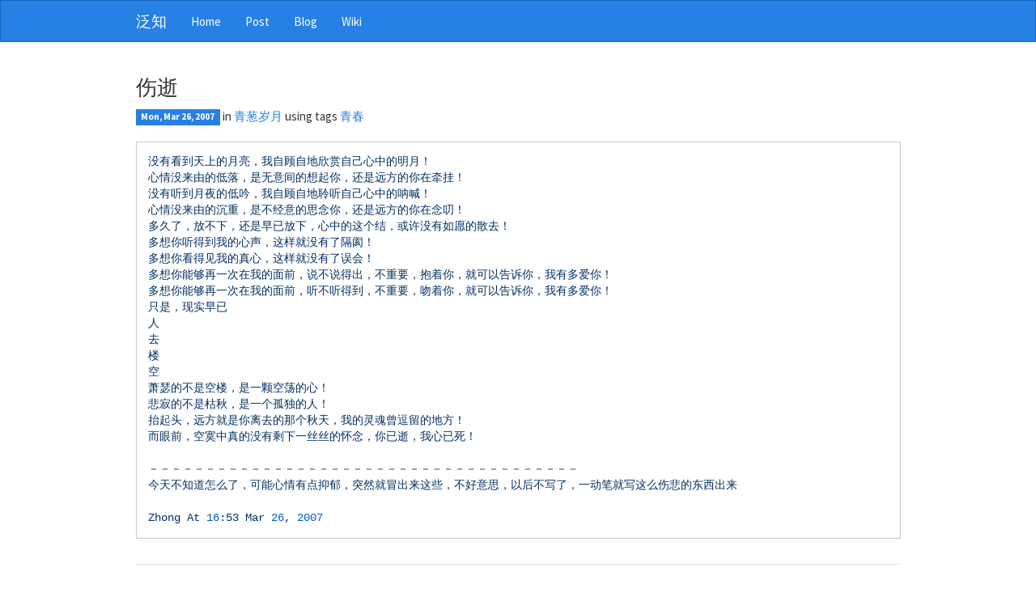

--- FILE ---
content_type: text/html; charset=utf-8
request_url: https://fanzhi.org/blog/mourning/
body_size: 2571
content:
<!DOCTYPE html>
<html lang="zh-cn">
<head>
    <meta charset="utf-8">
    <meta http-equiv="X-UA-Compatible" content="IE=edge">
    <meta name="viewport" content="width=device-width, initial-scale=1.0">
    <meta name="description" content="伤逝">
    <meta name="author" content="Kemad Zhong">
    <meta name="keyword" content="">

    <title>伤逝 &middot; 泛知</title>

    <link rel="shortcut icon" href="/favicon.ico">

    <link rel="stylesheet" href="/css/bootstrap.min.css">
    <link rel="stylesheet" href="/css/font-awesome.min.css">
    <link rel="stylesheet" href="/css/style.css">

    <link rel="stylesheet" href="//cdnjs.cloudflare.com/ajax/libs/highlight.js/11.4.0/styles/github.min.css">
    <script src="//cdnjs.cloudflare.com/ajax/libs/highlight.js/11.4.0/highlight.min.js"></script>

    <script src="//cdnjs.cloudflare.com/ajax/libs/highlight.js/11.4.0/languages/go.min.js"></script>

    <script src="//cdnjs.cloudflare.com/ajax/libs/highlight.js/11.4.0/languages/bash.min.js"></script>

    <script src="//cdnjs.cloudflare.com/ajax/libs/highlight.js/11.4.0/languages/python.min.js"></script>

    <script src="//cdnjs.cloudflare.com/ajax/libs/highlight.js/11.4.0/languages/php.min.js"></script>

    <script src="//cdnjs.cloudflare.com/ajax/libs/highlight.js/11.4.0/languages/ini.min.js"></script>

    <script>hljs.initHighlightingOnLoad();</script>

    <script src="https://cdn.jsdelivr.net/npm/jquery@3.5.1/dist/jquery.slim.min.js" integrity="sha384-DfXdz2htPH0lsSSs5nCTpuj/zy4C+OGpamoFVy38MVBnE+IbbVYUew+OrCXaRkfj" crossorigin="anonymous"></script>

    <script src="https://cdn.jsdelivr.net/npm/bootstrap@3.3.7/dist/js/bootstrap.min.js" integrity="sha384-Tc5IQib027qvyjSMfHjOMaLkfuWVxZxUPnCJA7l2mCWNIpG9mGCD8wGNIcPD7Txa" crossorigin="anonymous"></script>


    <link href="" rel="alternate" type="application/rss+xml" title="泛知" />
</head>
<body>
    <div class="navbar navbar-default navbar-inverse" role="navigation">
    <div class="container">
        <div class="row">
            <div class="col-md-offset-1 col-md-10">
                <div class="navbar-header">
                    <a class="navbar-brand" href="https://fanzhi.org/">泛知</a>
                </div>
                <div class="navbar-collapse collapse navbar-responsive-collapse">
                    <ul class="nav navbar-nav">
                        <li><a href="/"> Home </a></li>
                        <li><a href="/post/"> Post </a></li>
                        <li><a href="/blog/"> Blog </a></li>
                        <li><a href="/wiki/"> Wiki </a></li>
                    </ul>
                </div>
             </div>
        </div>
    </div>
</div>



<div class="container">
    <div class="row">
        <div class="col-md-offset-1 col-md-10">
            <h3>伤逝</h3>
                <span class="label label-primary">Mon, Mar 26, 2007</span> in 
                
                    
                    <a href="/categories/%E9%9D%92%E8%91%B1%E5%B2%81%E6%9C%88">青葱岁月</a>
                 using tags
                
                    
                    <a href="/tags/%E9%9D%92%E6%98%A5">青春</a>
                
            </small>
        </div>
    </div>
    <div class="row">
        <div class="col-md-offset-1 col-md-10">
            <br>
            <pre tabindex="0"><code>没有看到天上的月亮，我自顾自地欣赏自己心中的明月！
心情没来由的低落，是无意间的想起你，还是远方的你在牵挂！
没有听到月夜的低吟，我自顾自地聆听自己心中的呐喊！
心情没来由的沉重，是不经意的思念你，还是远方的你在念叨！
多久了，放不下，还是早已放下，心中的这个结，或许没有如愿的散去！
多想你听得到我的心声，这样就没有了隔阂！
多想你看得见我的真心，这样就没有了误会！
多想你能够再一次在我的面前，说不说得出，不重要，抱着你，就可以告诉你，我有多爱你！
多想你能够再一次在我的面前，听不听得到，不重要，吻着你，就可以告诉你，我有多爱你！
只是，现实早已
人
去
楼
空
萧瑟的不是空楼，是一颗空荡的心！
悲寂的不是枯秋，是一个孤独的人！
抬起头，远方就是你离去的那个秋天，我的灵魂曾逗留的地方！
而眼前，空寞中真的没有剩下一丝丝的怀念，你已逝，我心已死！

－－－－－－－－－－－－－－－－－－－－－－－－－－－－－－－－－－－－－－
今天不知道怎么了，可能心情有点抑郁，突然就冒出来这些，不好意思，以后不写了，一动笔就写这么伤悲的东西出来 

Zhong At 16:53 Mar 26, 2007
</code></pre>
        </div>
    </div>
</div>

        <div class="container">
            <div class="row">
                <div class="col-md-offset-1 col-md-10">
                    <hr>
                </div>
            </div>
            <div class="row">
                <div class="col-md-offset-1 col-md-10">
                    <footer>
                        <div class="pull-left">
                            <p>
                                &copy; All rights reserved. Powered by <a href="https://gohugo.io/">Hugo</a> and <a href="https://bootswatch.com/cosmo/">Cosmo</a>.
                            </p>
                        </div>

                        
                        <div class="pull-right">
                            
                            
                            
                            
                                <a href="https://github.com/kemadz" target="_blank">
                                <i class="fa fa-github-square fa-2x"></i></a>
                            
                            
                            
                            
                        </div>
                    </footer>
                </div>
            </div>
        </div>

        
<script type="application/javascript">
var doNotTrack = false;
if (!doNotTrack) {
	(function(i,s,o,g,r,a,m){i['GoogleAnalyticsObject']=r;i[r]=i[r]||function(){
	(i[r].q=i[r].q||[]).push(arguments)},i[r].l=1*new Date();a=s.createElement(o),
	m=s.getElementsByTagName(o)[0];a.async=1;a.src=g;m.parentNode.insertBefore(a,m)
	})(window,document,'script','https://www.google-analytics.com/analytics.js','ga');
	ga('create', 'UA-111514347-1', 'auto');
	
	ga('send', 'pageview');
}
</script>

    </body>
</html>



--- FILE ---
content_type: text/css
request_url: https://fanzhi.org/css/style.css
body_size: -56
content:
pre {
    padding: 0.5px !important;
}


--- FILE ---
content_type: application/javascript; charset=utf-8
request_url: https://cdnjs.cloudflare.com/ajax/libs/highlight.js/11.4.0/languages/ini.min.js
body_size: -138
content:
/*! `ini` grammar compiled for Highlight.js 11.4.0 */
(()=>{var e=(()=>{"use strict";return e=>{const n=e.regex,a={className:"number",
relevance:0,variants:[{begin:/([+-]+)?[\d]+_[\d_]+/},{begin:e.NUMBER_RE}]
},s=e.COMMENT();s.variants=[{begin:/;/,end:/$/},{begin:/#/,end:/$/}];const i={
className:"variable",variants:[{begin:/\$[\w\d"][\w\d_]*/},{begin:/\$\{(.*?)\}/
}]},t={className:"literal",begin:/\bon|off|true|false|yes|no\b/},r={
className:"string",contains:[e.BACKSLASH_ESCAPE],variants:[{begin:"'''",
end:"'''",relevance:10},{begin:'"""',end:'"""',relevance:10},{begin:'"',end:'"'
},{begin:"'",end:"'"}]},l={begin:/\[/,end:/\]/,contains:[s,t,i,r,a,"self"],
relevance:0},c=n.either(/[A-Za-z0-9_-]+/,/"(\\"|[^"])*"/,/'[^']*'/);return{
name:"TOML, also INI",aliases:["toml"],case_insensitive:!0,illegal:/\S/,
contains:[s,{className:"section",begin:/\[+/,end:/\]+/},{
begin:n.concat(c,"(\\s*\\.\\s*",c,")*",n.lookahead(/\s*=\s*[^#\s]/)),
className:"attr",starts:{end:/$/,contains:[s,l,t,i,r,a]}}]}}})()
;hljs.registerLanguage("ini",e)})();

--- FILE ---
content_type: text/plain
request_url: https://www.google-analytics.com/j/collect?v=1&_v=j102&a=1977575193&t=pageview&_s=1&dl=https%3A%2F%2Ffanzhi.org%2Fblog%2Fmourning%2F&ul=en-us%40posix&dt=%E4%BC%A4%E9%80%9D%20%C2%B7%20%E6%B3%9B%E7%9F%A5&sr=1280x720&vp=1280x720&_u=IEBAAEABAAAAACAAI~&jid=1574134465&gjid=1831321481&cid=941146690.1768676617&tid=UA-111514347-1&_gid=1087932963.1768676617&_r=1&_slc=1&z=1258737968
body_size: -449
content:
2,cG-MFZ11R0PVZ